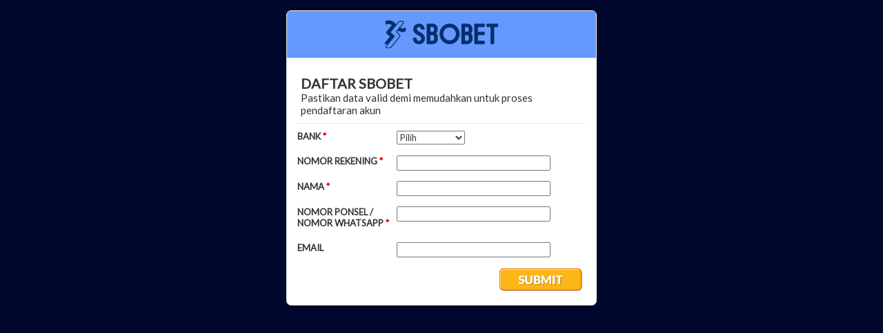

--- FILE ---
content_type: text/css; charset: UTF-8;charset=UTF-8
request_url: https://assets.emailmeform.com/styles/dynamic.php?t=post&enable_responsive_ui=0&bWFzdGVy
body_size: 9480
content:
@charset "UTF-8";
html{-webkit-text-size-adjust:none;}body,div,dl,dt,dd,ul,ol,li,h1,h2,h3,h4,h5,h6,pre,code,form,fieldset,legend,input,button,textarea,p,blockquote,th,td{margin:0;padding:0;}table{border-collapse:collapse;border-spacing:0;}fieldset,img{border:0;}address,caption,cite,code,dfn,em,strong,th,var,optgroup{font-style:inherit;font-weight:inherit;}del,ins{text-decoration:none;}li{list-style:none;}caption,th{text-align:left;}h1,h2,h3,h4,h5,h6{font-size:100%;font-weight:normal;}q:before,q:after{content:'';}abbr,acronym{border:0;font-variant:normal;}sup{vertical-align:baseline;}sub{vertical-align:baseline;}legend{color:#000;}input,button,textarea,select,optgroup,option{font-family:inherit;font-size:inherit;font-style:inherit;font-weight:inherit;}input,button,textarea,select{*font-size:100%;}a{text-decoration: none;}.formError {
	position: absolute;
	top: 300px;
	left: 300px;
	padding-bottom: 13px;
	display: block;
	z-index: 1035;
	margin-right:4px;
}

#debugMode {
	background: #000;
	position: fixed;
	width: 100%;
	height: 200px;
	top: 0;
	left: 0;
	overflow: scroll;
	opacity: 0.8;
	display: block;
	padding: 10px;
	color: #fff;
	font-size: 14px;
	z-index: 100000;
}

.ajaxSubmit {
	padding: 20px;
	background: #55ea55;
	border: 1px solid #999;
	display: none
}

.formError .formErrorContent {
	width: 100%;
	background: #ee0101;
	color: #fff;
	width: auto;
	font-family: tahoma;
	font-size: 11px;
	border: 2px solid #ddd;
	box-shadow: 0px 0px 6px #000;
	-moz-box-shadow: 0px 0px 6px #000;
	-webkit-box-shadow: 0px 0px 6px #000;
	padding: 4px 10px 4px 10px;
	border-radius: 6px;
	-moz-border-radius: 6px;
	-webkit-border-radius: 6px;
	cursor: pointer;
}

.greenPopup .formErrorContent {
	background: #33be40;
}

.blackPopup .formErrorContent {
	background: #393939;
	color: #FFF;
}

.formError .formErrorArrow {
	position: absolute;
	bottom: 0;
	left: 20px;
	width: 15px;
	height: 15px;
	z-index: 5001;
}

.formError .formErrorArrowBottom {
	top: 0;
	margin: -6px;
}

.formError .formErrorArrow div {
	border-left: 2px solid #ddd;
	border-right: 2px solid #ddd;
	box-shadow: 0px 2px 3px #444;
	-moz-box-shadow: 0px 2px 3px #444;
	-webkit-box-shadow: 0px 2px 3px #444;
	font-size: 0px;
	height: 1px;
	background: #ee0101;
	margin: 0 auto;
	line-height: 0px;
	font-size: 0px;
	display: block;
}

.formError .formErrorArrowBottom div {
	box-shadow: none;
	-moz-box-shadow: none;
	-webkit-box-shadow: none;
}

.greenPopup .formErrorArrow div {
	background: #33be40;
}

.blackPopup .formErrorArrow div {
	background: #393939;
	color: #FFF;
}

.formError .formErrorArrow .line10 {
	width: 15px;
	border: none;
}

.formError .formErrorArrow .line9 {
	width: 13px;
	border: none;
}

.formError .formErrorArrow .line8 {
	width: 11px;
}

.formError .formErrorArrow .line7 {
	width: 9px;
}

.formError .formErrorArrow .line6 {
	width: 7px;
}

.formError .formErrorArrow .line5 {
	width: 5px;
}

.formError .formErrorArrow .line4 {
	width: 3px;
}

.formError .formErrorArrow .line3 {
	width: 1px;
	border-left: 2px solid #ddd;
	border-right: 2px solid #ddd;
	border-bottom: 0px solid #ddd;
}

.formError .formErrorArrow .line2 {
	width: 3px;
	border: none;
	background: #ddd;
}

.formError .formErrorArrow .line1 {
	width: 1px;
	border: none;
	background: #ddd;
}/*
* jQuery UI CSS Framework
* Copyright (c) 2009 AUTHORS.txt (http://jqueryui.com/about)
* Dual licensed under the MIT (MIT-LICENSE.txt) and GPL (GPL-LICENSE.txt) licenses.
*/

/* Layout helpers
----------------------------------*/
.ui-helper-hidden { display: none; }
.ui-helper-hidden-accessible { position: absolute; left: -99999999px; }
.ui-helper-reset { margin: 0; padding: 0; border: 0; outline: 0; line-height: 1.3; text-decoration: none; font-size: 100%; list-style: none; }
.ui-helper-clearfix:after { content: "."; display: block; height: 0; clear: both; visibility: hidden; }
.ui-helper-clearfix { display: inline-block; }
/* required comment for clearfix to work in Opera \*/
* html .ui-helper-clearfix { height:1%; }
.ui-helper-clearfix { display:block; }
/* end clearfix */
.ui-helper-zfix { width: 100%; height: 100%; top: 0; left: 0; position: absolute; opacity: 0; filter:Alpha(Opacity=0); }


/* Interaction Cues
----------------------------------*/
.ui-state-disabled { cursor: default !important; }


/* Icons
----------------------------------*/

/* states and images */
.ui-icon { display: block; text-indent: -99999px; overflow: hidden; background-repeat: no-repeat; }


/* Misc visuals
----------------------------------*/

/* Overlays */
.ui-widget-overlay { position: absolute; top: 0; left: 0; width: 100%; height: 100%; }



/*
* jQuery UI CSS Framework
* Copyright (c) 2009 AUTHORS.txt (http://jqueryui.com/about)
* Dual licensed under the MIT (MIT-LICENSE.txt) and GPL (GPL-LICENSE.txt) licenses.
* To view and modify this theme, visit http://jqueryui.com/themeroller/?ffDefault=Trebuchet%20MS,%20Tahoma,%20Verdana,%20Arial,%20sans-serif&fwDefault=bold&fsDefault=1.1em&cornerRadius=4px&bgColorHeader=f6a828&bgTextureHeader=12_gloss_wave.png&bgImgOpacityHeader=35&borderColorHeader=e78f08&fcHeader=ffffff&iconColorHeader=ffffff&bgColorContent=eeeeee&bgTextureContent=03_highlight_soft.png&bgImgOpacityContent=100&borderColorContent=dddddd&fcContent=333333&iconColorContent=222222&bgColorDefault=f6f6f6&bgTextureDefault=02_glass.png&bgImgOpacityDefault=100&borderColorDefault=cccccc&fcDefault=1c94c4&iconColorDefault=ef8c08&bgColorHover=fdf5ce&bgTextureHover=02_glass.png&bgImgOpacityHover=100&borderColorHover=fbcb09&fcHover=c77405&iconColorHover=ef8c08&bgColorActive=ffffff&bgTextureActive=02_glass.png&bgImgOpacityActive=65&borderColorActive=fbd850&fcActive=eb8f00&iconColorActive=ef8c08&bgColorHighlight=ffe45c&bgTextureHighlight=03_highlight_soft.png&bgImgOpacityHighlight=75&borderColorHighlight=fed22f&fcHighlight=363636&iconColorHighlight=228ef1&bgColorError=b81900&bgTextureError=08_diagonals_thick.png&bgImgOpacityError=18&borderColorError=cd0a0a&fcError=ffffff&iconColorError=ffd27a&bgColorOverlay=666666&bgTextureOverlay=08_diagonals_thick.png&bgImgOpacityOverlay=20&opacityOverlay=50&bgColorShadow=000000&bgTextureShadow=01_flat.png&bgImgOpacityShadow=10&opacityShadow=20&thicknessShadow=5px&offsetTopShadow=-5px&offsetLeftShadow=-5px&cornerRadiusShadow=5px
*/


/* Component containers
----------------------------------*/
.ui-widget { font-family: Trebuchet MS, Tahoma, Verdana, Arial, sans-serif; font-size: 11px; }
.ui-widget input, .ui-widget select, .ui-widget textarea, .ui-widget button { font-family: Trebuchet MS, Tahoma, Verdana, Arial, sans-serif; font-size: 1em; }
.ui-widget-content { border: 1px solid #dddddd; background: #eeeeee url(/images/ui-bg_highlight-soft_100_eeeeee_1x100.png) 50% top repeat-x; color: #333333; }
.ui-widget-content a { color: #333333; }
.ui-widget-header { border: 1px solid #e78f08; background: #f6a828 url(/images/ui-bg_gloss-wave_35_f6a828_500x100.png) 50% 50% repeat-x; color: #ffffff; font-weight: bold; }
.ui-widget-header a { color: #ffffff; }

/* Interaction states
----------------------------------*/
.ui-state-default, .ui-widget-content .ui-state-default { border: 1px solid #cccccc; background: #f6f6f6 url(/images/ui-bg_glass_100_f6f6f6_1x400.png) 50% 50% repeat-x; font-weight: bold; color: #1c94c4; outline: none; }
.ui-state-default a, .ui-state-default a:link, .ui-state-default a:visited { color: #1c94c4; text-decoration: none; outline: none; }
/*.ui-state-hover, .ui-widget-content .ui-state-hover, .ui-state-focus, .ui-widget-content .ui-state-focus { border: 1px solid #fbcb09; background: #fdf5ce url(/images/ui-bg_glass_100_fdf5ce_1x400.png) 50% 50% repeat-x; font-weight: bold; color: #c77405; outline: none; }*/
.ui-state-hover, .ui-widget-content .ui-state-hover, .ui-state-focus, .ui-widget-content .ui-state-focus { border-bottom: 1px solid #fbcb09; background: #fdf5ce url(/images/ui-bg_glass_85_dfeffc_1x400.png) 50% 50% repeat-x; font-weight: bold; color: #c77405; outline: none; }
.ui-state-hover a, .ui-state-hover a:hover { color: #c77405; text-decoration: none; outline: none; }
.ui-state-active, .ui-widget-content .ui-state-active { border: 1px solid #fbd850; background: #ffffff url(/images/ui-bg_glass_65_ffffff_1x400.png) 50% 50% repeat-x; font-weight: bold; color: #eb8f00; outline: none; }
.ui-state-active a, .ui-state-active a:link, .ui-state-active a:visited { color: #eb8f00; outline: none; text-decoration: none; }

/* Interaction Cues
----------------------------------*/
.ui-state-highlight, .ui-widget-content .ui-state-highlight {border: 1px solid #fed22f; background: #ffe45c url(/images/ui-bg_highlight-soft_75_ffe45c_1x100.png) 50% top repeat-x; color: #363636; }
.ui-state-highlight a, .ui-widget-content .ui-state-highlight a { color: #363636; }
.ui-state-error, .ui-widget-content .ui-state-error {border: 1px solid #cd0a0a; background: #b81900 url(/images/ui-bg_diagonals-thick_18_b81900_40x40.png) 50% 50% repeat; color: #ffffff; }
.ui-state-error a, .ui-widget-content .ui-state-error a { color: #ffffff; }
.ui-state-error-text, .ui-widget-content .ui-state-error-text { color: #ffffff; }
.ui-state-disabled, .ui-widget-content .ui-state-disabled { opacity: .35; filter:Alpha(Opacity=35); background-image: none; }
.ui-priority-primary, .ui-widget-content .ui-priority-primary { font-weight: bold; }
.ui-priority-secondary, .ui-widget-content .ui-priority-secondary { opacity: .7; filter:Alpha(Opacity=70); font-weight: normal; }

/* Icons
----------------------------------*/

/* states and images */
.ui-icon { width: 16px; height: 16px; background-image: url(/images/ui-icons_222222_256x240.png); }
.ui-widget-content .ui-icon {background-image: url(/images/ui-icons_222222_256x240.png); }
.ui-widget-header .ui-icon {background-image: url(/images/ui-icons_ffffff_256x240.png); }
.ui-state-default .ui-icon { background-image: url(/images/ui-icons_ef8c08_256x240.png); }
.ui-state-hover .ui-icon, .ui-state-focus .ui-icon {background-image: url(/images/ui-icons_ef8c08_256x240.png); }
.ui-state-active .ui-icon {background-image: url(/images/ui-icons_ef8c08_256x240.png); }
.ui-state-highlight .ui-icon {background-image: url(/images/ui-icons_228ef1_256x240.png); }
.ui-state-error .ui-icon, .ui-state-error-text .ui-icon {background-image: url(/images/ui-icons_ffd27a_256x240.png); }

/* positioning */
.ui-icon-carat-1-n { background-position: 0 0; }
.ui-icon-carat-1-ne { background-position: -16px 0; }
.ui-icon-carat-1-e { background-position: -32px 0; }
.ui-icon-carat-1-se { background-position: -48px 0; }
.ui-icon-carat-1-s { background-position: -64px 0; }
.ui-icon-carat-1-sw { background-position: -80px 0; }
.ui-icon-carat-1-w { background-position: -96px 0; }
.ui-icon-carat-1-nw { background-position: -112px 0; }
.ui-icon-carat-2-n-s { background-position: -128px 0; }
.ui-icon-carat-2-e-w { background-position: -144px 0; }
.ui-icon-triangle-1-n { background-position: 0 -16px; }
.ui-icon-triangle-1-ne { background-position: -16px -16px; }
.ui-icon-triangle-1-e { background-position: -32px -16px; }
.ui-icon-triangle-1-se { background-position: -48px -16px; }
.ui-icon-triangle-1-s { background-position: -65px -16px; }
.ui-icon-triangle-1-sw { background-position: -80px -16px; }
.ui-icon-triangle-1-w { background-position: -96px -16px; }
.ui-icon-triangle-1-nw { background-position: -112px -16px; }
.ui-icon-triangle-2-n-s { background-position: -128px -16px; }
.ui-icon-triangle-2-e-w { background-position: -144px -16px; }
.ui-icon-arrow-1-n { background-position: 0 -32px; }
.ui-icon-arrow-1-ne { background-position: -16px -32px; }
.ui-icon-arrow-1-e { background-position: -32px -32px; }
.ui-icon-arrow-1-se { background-position: -48px -32px; }
.ui-icon-arrow-1-s { background-position: -64px -32px; }
.ui-icon-arrow-1-sw { background-position: -80px -32px; }
.ui-icon-arrow-1-w { background-position: -96px -32px; }
.ui-icon-arrow-1-nw { background-position: -112px -32px; }
.ui-icon-arrow-2-n-s { background-position: -128px -32px; }
.ui-icon-arrow-2-ne-sw { background-position: -144px -32px; }
.ui-icon-arrow-2-e-w { background-position: -160px -32px; }
.ui-icon-arrow-2-se-nw { background-position: -176px -32px; }
.ui-icon-arrowstop-1-n { background-position: -192px -32px; }
.ui-icon-arrowstop-1-e { background-position: -208px -32px; }
.ui-icon-arrowstop-1-s { background-position: -224px -32px; }
.ui-icon-arrowstop-1-w { background-position: -240px -32px; }
.ui-icon-arrowthick-1-n { background-position: 0 -48px; }
.ui-icon-arrowthick-1-ne { background-position: -16px -48px; }
.ui-icon-arrowthick-1-e { background-position: -32px -48px; }
.ui-icon-arrowthick-1-se { background-position: -48px -48px; }
.ui-icon-arrowthick-1-s { background-position: -64px -48px; }
.ui-icon-arrowthick-1-sw { background-position: -80px -48px; }
.ui-icon-arrowthick-1-w { background-position: -96px -48px; }
.ui-icon-arrowthick-1-nw { background-position: -112px -48px; }
.ui-icon-arrowthick-2-n-s { background-position: -128px -48px; }
.ui-icon-arrowthick-2-ne-sw { background-position: -144px -48px; }
.ui-icon-arrowthick-2-e-w { background-position: -160px -48px; }
.ui-icon-arrowthick-2-se-nw { background-position: -176px -48px; }
.ui-icon-arrowthickstop-1-n { background-position: -192px -48px; }
.ui-icon-arrowthickstop-1-e { background-position: -208px -48px; }
.ui-icon-arrowthickstop-1-s { background-position: -224px -48px; }
.ui-icon-arrowthickstop-1-w { background-position: -240px -48px; }
.ui-icon-arrowreturnthick-1-w { background-position: 0 -64px; }
.ui-icon-arrowreturnthick-1-n { background-position: -16px -64px; }
.ui-icon-arrowreturnthick-1-e { background-position: -32px -64px; }
.ui-icon-arrowreturnthick-1-s { background-position: -48px -64px; }
.ui-icon-arrowreturn-1-w { background-position: -64px -64px; }
.ui-icon-arrowreturn-1-n { background-position: -80px -64px; }
.ui-icon-arrowreturn-1-e { background-position: -96px -64px; }
.ui-icon-arrowreturn-1-s { background-position: -112px -64px; }
.ui-icon-arrowrefresh-1-w { background-position: -128px -64px; }
.ui-icon-arrowrefresh-1-n { background-position: -144px -64px; }
.ui-icon-arrowrefresh-1-e { background-position: -160px -64px; }
.ui-icon-arrowrefresh-1-s { background-position: -176px -64px; }
.ui-icon-arrow-4 { background-position: 0 -80px; }
.ui-icon-arrow-4-diag { background-position: -16px -80px; }
.ui-icon-extlink { background-position: -32px -80px; }
.ui-icon-newwin { background-position: -48px -80px; }
.ui-icon-refresh { background-position: -64px -80px; }
.ui-icon-shuffle { background-position: -80px -80px; }
.ui-icon-transfer-e-w { background-position: -96px -80px; }
.ui-icon-transferthick-e-w { background-position: -112px -80px; }
.ui-icon-folder-collapsed { background-position: 0 -96px; }
.ui-icon-folder-open { background-position: -16px -96px; }
.ui-icon-document { background-position: -32px -96px; }
.ui-icon-document-b { background-position: -48px -96px; }
.ui-icon-note { background-position: -64px -96px; }
.ui-icon-mail-closed { background-position: -80px -96px; }
.ui-icon-mail-open { background-position: -96px -96px; }
.ui-icon-suitcase { background-position: -112px -96px; }
.ui-icon-comment { background-position: -128px -96px; }
.ui-icon-person { background-position: -144px -96px; }
.ui-icon-print { background-position: -160px -96px; }
.ui-icon-trash { background-position: -176px -96px; }
.ui-icon-locked { background-position: -192px -96px; }
.ui-icon-unlocked { background-position: -208px -96px; }
.ui-icon-bookmark { background-position: -224px -96px; }
.ui-icon-tag { background-position: -240px -96px; }
.ui-icon-home { background-position: 0 -112px; }
.ui-icon-flag { background-position: -16px -112px; }
.ui-icon-calendar { background-position: -32px -112px; }
.ui-icon-cart { background-position: -48px -112px; }
.ui-icon-pencil { background-position: -64px -112px; }
.ui-icon-clock { background-position: -80px -112px; }
.ui-icon-disk { background-position: -96px -112px; }
.ui-icon-calculator { background-position: -112px -112px; }
.ui-icon-zoomin { background-position: -128px -112px; }
.ui-icon-zoomout { background-position: -144px -112px; }
.ui-icon-search { background-position: -160px -112px; }
.ui-icon-wrench { background-position: -176px -112px; }
.ui-icon-gear { background-position: -192px -112px; }
.ui-icon-heart { background-position: -208px -112px; }
.ui-icon-star { background-position: -224px -112px; }
.ui-icon-link { background-position: -240px -112px; }
.ui-icon-cancel { background-position: 0 -128px; }
.ui-icon-plus { background-position: -16px -128px; }
.ui-icon-plusthick { background-position: -32px -128px; }
.ui-icon-minus { background-position: -48px -128px; }
.ui-icon-minusthick { background-position: -64px -128px; }
.ui-icon-close { background-position: -80px -128px; }
.ui-icon-closethick { background-position: -96px -128px; }
.ui-icon-key { background-position: -112px -128px; }
.ui-icon-lightbulb { background-position: -128px -128px; }
.ui-icon-scissors { background-position: -144px -128px; }
.ui-icon-clipboard { background-position: -160px -128px; }
.ui-icon-copy { background-position: -176px -128px; }
.ui-icon-contact { background-position: -192px -128px; }
.ui-icon-image { background-position: -208px -128px; }
.ui-icon-video { background-position: -224px -128px; }
.ui-icon-script { background-position: -240px -128px; }
.ui-icon-alert { background-position: 0 -144px; }
.ui-icon-info { background-position: -16px -144px; }
.ui-icon-notice { background-position: -32px -144px; }
.ui-icon-help { background-position: -48px -144px; }
.ui-icon-check { background-position: -64px -144px; }
.ui-icon-bullet { background-position: -80px -144px; }
.ui-icon-radio-off { background-position: -96px -144px; }
.ui-icon-radio-on { background-position: -112px -144px; }
.ui-icon-pin-w { background-position: -128px -144px; }
.ui-icon-pin-s { background-position: -144px -144px; }
.ui-icon-play { background-position: 0 -160px; }
.ui-icon-pause { background-position: -16px -160px; }
.ui-icon-seek-next { background-position: -32px -160px; }
.ui-icon-seek-prev { background-position: -48px -160px; }
.ui-icon-seek-end { background-position: -64px -160px; }
.ui-icon-seek-first { background-position: -80px -160px; }
.ui-icon-stop { background-position: -96px -160px; }
.ui-icon-eject { background-position: -112px -160px; }
.ui-icon-volume-off { background-position: -128px -160px; }
.ui-icon-volume-on { background-position: -144px -160px; }
.ui-icon-power { background-position: 0 -176px; }
.ui-icon-signal-diag { background-position: -16px -176px; }
.ui-icon-signal { background-position: -32px -176px; }
.ui-icon-battery-0 { background-position: -48px -176px; }
.ui-icon-battery-1 { background-position: -64px -176px; }
.ui-icon-battery-2 { background-position: -80px -176px; }
.ui-icon-battery-3 { background-position: -96px -176px; }
.ui-icon-circle-plus { background-position: 0 -192px; }
.ui-icon-circle-minus { background-position: -16px -192px; }
.ui-icon-circle-close { background-position: -32px -192px; }
.ui-icon-circle-triangle-e { background-position: -48px -192px; }
.ui-icon-circle-triangle-s { background-position: -64px -192px; }
.ui-icon-circle-triangle-w { background-position: -80px -192px; }
.ui-icon-circle-triangle-n { background-position: -96px -192px; }
.ui-icon-circle-arrow-e { background-position: -112px -192px; }
.ui-icon-circle-arrow-s { background-position: -128px -192px; }
.ui-icon-circle-arrow-w { background-position: -144px -192px; }
.ui-icon-circle-arrow-n { background-position: -160px -192px; }
.ui-icon-circle-zoomin { background-position: -176px -192px; }
.ui-icon-circle-zoomout { background-position: -192px -192px; }
.ui-icon-circle-check { background-position: -208px -192px; }
.ui-icon-circlesmall-plus { background-position: 0 -208px; }
.ui-icon-circlesmall-minus { background-position: -16px -208px; }
.ui-icon-circlesmall-close { background-position: -32px -208px; }
.ui-icon-squaresmall-plus { background-position: -48px -208px; }
.ui-icon-squaresmall-minus { background-position: -64px -208px; }
.ui-icon-squaresmall-close { background-position: -80px -208px; }
.ui-icon-grip-dotted-vertical { background-position: 0 -224px; }
.ui-icon-grip-dotted-horizontal { background-position: -16px -224px; }
.ui-icon-grip-solid-vertical { background-position: -32px -224px; }
.ui-icon-grip-solid-horizontal { background-position: -48px -224px; }
.ui-icon-gripsmall-diagonal-se { background-position: -64px -224px; }
.ui-icon-grip-diagonal-se { background-position: -80px -224px; }


/* Misc visuals
----------------------------------*/

/* Corner radius */
.ui-corner-tl { -moz-border-radius-topleft: 4px; -webkit-border-top-left-radius: 4px; }
.ui-corner-tr { -moz-border-radius-topright: 4px; -webkit-border-top-right-radius: 4px; }
.ui-corner-bl { -moz-border-radius-bottomleft: 4px; -webkit-border-bottom-left-radius: 4px; }
.ui-corner-br { -moz-border-radius-bottomright: 4px; -webkit-border-bottom-right-radius: 4px; }
.ui-corner-top { -moz-border-radius-topleft: 4px; -webkit-border-top-left-radius: 4px; -moz-border-radius-topright: 4px; -webkit-border-top-right-radius: 4px; }
.ui-corner-bottom { -moz-border-radius-bottomleft: 4px; -webkit-border-bottom-left-radius: 4px; -moz-border-radius-bottomright: 4px; -webkit-border-bottom-right-radius: 4px; }
.ui-corner-right {  -moz-border-radius-topright: 4px; -webkit-border-top-right-radius: 4px; -moz-border-radius-bottomright: 4px; -webkit-border-bottom-right-radius: 4px; }
.ui-corner-left { -moz-border-radius-topleft: 4px; -webkit-border-top-left-radius: 4px; -moz-border-radius-bottomleft: 4px; -webkit-border-bottom-left-radius: 4px; }
.ui-corner-all { -moz-border-radius: 4px; -webkit-border-radius: 4px; }

/* Overlays */
.ui-widget-overlay { background: #666666 url(/images/ui-bg_diagonals-thick_20_666666_40x40.png) 50% 50% repeat; opacity: .50;filter:Alpha(Opacity=50); }
.ui-widget-shadow { margin: -5px 0 0 -5px; padding: 5px; background: #000000 url(/images/ui-bg_flat_10_000000_40x100.png) 50% 50% repeat-x; opacity: .20;filter:Alpha(Opacity=20); -moz-border-radius: 5px; -webkit-border-radius: 5px; }/* Datepicker
----------------------------------*/
.ui-datepicker { width: 17em; padding: .2em .2em 0; display:none;}
.ui-datepicker .ui-datepicker-header { position:relative; padding:.2em 0; }
.ui-datepicker .ui-datepicker-prev, .ui-datepicker .ui-datepicker-next { position:absolute; top: 2px; width: 1.8em; height: 1.8em; }
.ui-datepicker .ui-datepicker-prev-hover, .ui-datepicker .ui-datepicker-next-hover { top: 1px; }
.ui-datepicker .ui-datepicker-prev { left:2px; }
.ui-datepicker .ui-datepicker-next { right:2px; }
.ui-datepicker .ui-datepicker-prev-hover { left:1px; }
.ui-datepicker .ui-datepicker-next-hover { right:1px; }
.ui-datepicker .ui-datepicker-prev span, .ui-datepicker .ui-datepicker-next span { display: block; position: absolute; left: 50%; margin-left: -8px; top: 50%; margin-top: -8px;  }
.ui-datepicker .ui-datepicker-title { margin: 0 2.3em; line-height: 1.8em; text-align: center; }
.ui-datepicker .ui-datepicker-title select { float:left; font-size:1em; margin:1px 0; }
.ui-datepicker select.ui-datepicker-month-year {width: 100%;}
.ui-datepicker select.ui-datepicker-month, 
.ui-datepicker select.ui-datepicker-year { width: 48%;}
.ui-datepicker .ui-datepicker-title select.ui-datepicker-year { float: right; }
.ui-datepicker table {width: 100%; font-size: .9em; border-collapse: collapse; margin:0 0 .4em; }
.ui-datepicker th { padding: .7em .3em; text-align: center; font-weight: bold; border: 0;  }
.ui-datepicker td { border: 0; padding: 1px; }
.ui-datepicker td span, .ui-datepicker td a { display: block; padding: .2em; text-align: right; text-decoration: none; }
.ui-datepicker .ui-datepicker-buttonpane { background-image: none; margin: .7em 0 0 0; padding:0 .2em; border-left: 0; border-right: 0; border-bottom: 0; }
.ui-datepicker .ui-datepicker-buttonpane button { float: right; margin: .5em .2em .4em; cursor: pointer; padding: .2em .6em .3em .6em; width:auto; overflow:visible; }
.ui-datepicker .ui-datepicker-buttonpane button.ui-datepicker-current { float:left; }

/* with multiple calendars */
.ui-datepicker.ui-datepicker-multi { width:auto; }
.ui-datepicker-multi .ui-datepicker-group { float:left; }
.ui-datepicker-multi .ui-datepicker-group table { width:95%; margin:0 auto .4em; }
.ui-datepicker-multi-2 .ui-datepicker-group { width:50%; }
.ui-datepicker-multi-3 .ui-datepicker-group { width:33.3%; }
.ui-datepicker-multi-4 .ui-datepicker-group { width:25%; }
.ui-datepicker-multi .ui-datepicker-group-last .ui-datepicker-header { border-left-width:0; }
.ui-datepicker-multi .ui-datepicker-group-middle .ui-datepicker-header { border-left-width:0; }
.ui-datepicker-multi .ui-datepicker-buttonpane { clear:left; }
.ui-datepicker-row-break { clear:both; width:100%; }

/* RTL support */
.ui-datepicker-rtl { direction: rtl; }
.ui-datepicker-rtl .ui-datepicker-prev { right: 2px; left: auto; }
.ui-datepicker-rtl .ui-datepicker-next { left: 2px; right: auto; }
.ui-datepicker-rtl .ui-datepicker-prev:hover { right: 1px; left: auto; }
.ui-datepicker-rtl .ui-datepicker-next:hover { left: 1px; right: auto; }
.ui-datepicker-rtl .ui-datepicker-buttonpane { clear:right; }
.ui-datepicker-rtl .ui-datepicker-buttonpane button { float: left; }
.ui-datepicker-rtl .ui-datepicker-buttonpane button.ui-datepicker-current { float:right; }
.ui-datepicker-rtl .ui-datepicker-group { float:right; }
.ui-datepicker-rtl .ui-datepicker-group-last .ui-datepicker-header { border-right-width:0; border-left-width:1px; }
.ui-datepicker-rtl .ui-datepicker-group-middle .ui-datepicker-header { border-right-width:0; border-left-width:1px; }

/* IE6 IFRAME FIX (taken from datepicker 1.5.3 */
.ui-datepicker-cover {
    display: none; /*sorry for IE5*/
    display/**/: block; /*sorry for IE5*/
    position: absolute; /*must have*/
    z-index: -1; /*must have*/
    filter: mask(); /*must have*/
    top: -4px; /*must have*/
    left: -4px; /*must have*/
    width: 200px; /*must have*/
    height: 200px; /*must have*/
}
input.datepicker_size_2{
	width:20px;
}
input.datepicker_size_4{
	width:34px;
}
img.ui-datepicker-trigger{
	padding:2px 5px 0 3px;
}
#emf-container img.ui-datepicker-trigger{
	padding-top:2px;
}
/*
    ColorBox Core Style:
    The following CSS is consistent between example themes and should not be altered.
*/
#colorbox, #cboxOverlay, #cboxWrapper{position:absolute; top:0; left:0; z-index:9999; overflow:hidden;}
#cboxOverlay{position:fixed; width:100%; height:100%;}
#cboxMiddleLeft, #cboxBottomLeft{clear:left;}
#cboxContent{position:relative;}
#cboxLoadedContent{overflow:auto;}
#cboxTitle{margin:0;}
#cboxLoadingOverlay, #cboxLoadingGraphic{position:absolute; top:0; left:0; width:100%;}
#cboxPrevious, #cboxNext, #cboxClose, #cboxSlideshow{cursor:pointer;}
.cboxPhoto{float:left; margin:auto; border:0; display:block;}
.cboxIframe{width:100%; height:100%; display:block; border:0;}

/* 
    User Style:
    Change the following styles to modify the appearance of ColorBox.  They are
    ordered & tabbed in a way that represents the nesting of the generated HTML.
*/
#cboxOverlay{background:url(/images/colorbox/images/overlay.png) repeat 0 0;}
#colorbox{}
    #cboxTopLeft{width:21px; height:21px; background:url(/images/colorbox/images/controls.png) no-repeat -100px 0;}
    #cboxTopRight{width:21px; height:21px; background:url(/images/colorbox/images/controls.png) no-repeat -129px 0;}
    #cboxBottomLeft{width:21px; height:21px; background:url(/images/colorbox/images/controls.png) no-repeat -100px -29px;}
    #cboxBottomRight{width:21px; height:21px; background:url(/images/colorbox/images/controls.png) no-repeat -129px -29px;}
    #cboxMiddleLeft{width:21px; background:url(/images/colorbox/images/controls.png) left top repeat-y;}
    #cboxMiddleRight{width:21px; background:url(/images/colorbox/images/controls.png) right top repeat-y;}
    #cboxTopCenter{height:21px; background:url(/images/colorbox/images/border.png) 0 0 repeat-x;}
    #cboxBottomCenter{height:21px; background:url(/images/colorbox/images/border.png) 0 -29px repeat-x;}
    #cboxContent{background:#fff; overflow:hidden;}
        #cboxError{padding:50px; border:1px solid #ccc;}
        #cboxLoadedContent{margin-bottom:28px;}
        #cboxTitle{position:absolute; bottom:4px; left:0; text-align:center; width:100%; color:#949494;}
        #cboxCurrent{position:absolute; bottom:4px; left:58px; color:#949494;}
        #cboxSlideshow{position:absolute; bottom:4px; right:30px; color:#0092ef;}
        #cboxPrevious{position:absolute; bottom:0; left:0; background:url(/images/colorbox/images/controls.png) no-repeat -75px 0; width:25px; height:25px; text-indent:-9999px;}
        #cboxPrevious.hover{background-position:-75px -25px;}
        #cboxNext{position:absolute; bottom:0; left:27px; background:url(/images/colorbox/images/controls.png) no-repeat -50px 0; width:25px; height:25px; text-indent:-9999px;}
        #cboxNext.hover{background-position:-50px -25px;}
        #cboxLoadingOverlay{background:url(/images/colorbox/images/loading_background.png) no-repeat center center;}
        #cboxLoadingGraphic{background:url(/images/colorbox/images/loading.gif) no-repeat center center;}
        #cboxClose{position:absolute; bottom:0; right:0; background:url(/images/colorbox/images/controls.png) no-repeat -25px 0; width:25px; height:25px; text-indent:-9999px;}
        #cboxClose.hover{background-position:-25px -25px;}

/*
  The following fixes a problem where IE7 and IE8 replace a PNG's alpha transparency with a black fill
  when an alpha filter (opacity change) is set on the element or ancestor element.  This style is not applied to IE9.
*/
.cboxIE #cboxTopLeft,
.cboxIE #cboxTopCenter,
.cboxIE #cboxTopRight,
.cboxIE #cboxBottomLeft,
.cboxIE #cboxBottomCenter,
.cboxIE #cboxBottomRight,
.cboxIE #cboxMiddleLeft,
.cboxIE #cboxMiddleRight {
    filter: progid:DXImageTransform.Microsoft.gradient(startColorstr=#00FFFFFF,endColorstr=#00FFFFFF);
}

/*
  The following provides PNG transparency support for IE6
*/
.cboxIE6 #cboxTopLeft{background:url(/images/colorbox/images/ie6/borderTopLeft.png);}
.cboxIE6 #cboxTopCenter{background:url(/images/colorbox/images/ie6/borderTopCenter.png);}
.cboxIE6 #cboxTopRight{background:url(/images/colorbox/images/ie6/borderTopRight.png);}
.cboxIE6 #cboxBottomLeft{background:url(/images/colorbox/images/ie6/borderBottomLeft.png);}
.cboxIE6 #cboxBottomCenter{background:url(/images/colorbox/images/ie6/borderBottomCenter.png);}
.cboxIE6 #cboxBottomRight{background:url(/images/colorbox/images/ie6/borderBottomRight.png);}
.cboxIE6 #cboxMiddleLeft{background:url(/images/colorbox/images/ie6/borderMiddleLeft.png);}
.cboxIE6 #cboxMiddleRight{background:url(/images/colorbox/images/ie6/borderMiddleRight.png);}

.cboxIE6 #cboxTopLeft,
.cboxIE6 #cboxTopCenter,
.cboxIE6 #cboxTopRight,
.cboxIE6 #cboxBottomLeft,
.cboxIE6 #cboxBottomCenter,
.cboxIE6 #cboxBottomRight,
.cboxIE6 #cboxMiddleLeft,
.cboxIE6 #cboxMiddleRight {
    _behavior: expression(this.src = this.src ? this.src : this.currentStyle.backgroundImage.split('"')[1], this.style.background = "none", this.style.filter = "progid:DXImageTransform.Microsoft.AlphaImageLoader(src=" + this.src + ", sizingMethod='scale')");
}


.noTitle .ui-dialog-titlebar {display:none}
.emf_dialog .TB_content_caption h2 {
    color: #0083CA;
    font-size: 18px;
    font-weight: bold;
    margin-bottom:10px;
  margin-top: 0;
}
.emf_dialog .TB_content_caption h3{
  margin-top: 10px;
  font-size: 15px;
}
.emf_dialog a:link {
    color: #00A6E0;
}
.emf_dialog a:visited {
    color: #00A6E0;
}
.emf_dialog a:hover {
color: #000000;
}
.emf_dialog a:active {
    color: #00A6E0;
}
.emf_dialog a:focus {
    color: #00A6E0;
}
.emf_dialog .anchor {
    color: #666666;
    cursor: pointer;
}
.emf_dialog .anchor:hover {
    color: #000000;
}
div.emf_dialog{
	border: 8px solid #00A7E1;
    font-size: 12px;
}

.emf_dialog .ui-corner-all { -moz-border-radius: 10px; -webkit-border-radius: 10px; border-radius: 10px; }
.emf_dialog .ui-widget-header{
	background: #FFFFFF;
	border: 0px;
	border-radius: 0px;
	-moz-border-radius: 0px;
	-webkit-border-radius: 0px;
}
.emf_dialog .ui-dialog-titlebar{
	padding: 0px;
}
.emf_dialog .ui-widget-header .ui-icon-closethick{
	background: url("/images/dialog-box-close.png") no-repeat scroll left top transparent;
    height: 54px;
    width: 54px;
	z-index: 1010;
}
.emf_dialog{
	overflow: visible;
}
.emf_dialog a.ui-dialog-titlebar-close{
	display: block;
    height: 54px;
    position: absolute;
    right: -25px;
    top: -25px;
    width: 54px;
	z-index: 1010;
}
.emf_dialog div.ui-dialog-content{
	background: #FFFFFF;
	padding: 10px;
	overflow:hidden;
}
.emf_dialog .ui-widget-header {
	height:auto;
}
.emf_dialog .TB_content {
    line-height: 1.4em;
    text-align: left;
    clear: both;
    line-height: 1.4em;
    overflow: hidden;
    padding: 2px 15px 15px;
}
.emf_dialog .TB_content_button{
margin: 25px auto 0pt; text-align: center;
}
.emf_dialog .TB_content_button img{
	margin:0px 8px;
	cursor:pointer;
}
.emf_dialog .TB_content_button .ul-lists li a{
	padding: 5px;
}
div.ui-widget-overlay{
	background: #000;
}
.emf_dialog .ui-dialog-titlebar-close.ui-state-hover, .emf_dialog .ui-dialog-titlebar-close.ui-state-focus{
	background: transparent;
	border: 0px;
	border-radius: 0px;
	-moz-border-radius: 0px;
	-webkit-border-radius: 0px;
}
.emf_dialog .ui-dialog-titlebar .ui-state-hover, .emf_dialog .ui-dialog-titlebar .ui-state-focus{
	padding: 1px;
}
.emf_dialog .ui-dialog-title{
	color: #000000;
	height:3px;
}
div.emf_dialog{
}

.emf_dialog .TB_content_button button {
    cursor: pointer;
    margin: 0.5em 0.4em 0.5em 0;
}

.emf_dialog iframe{
	border: 0;
}

.emf_dialog .ui-widget-content{
	border: 0;
}

.emf_dialog .TB_inline_error{
    background: none repeat scroll 0 0 #EE0101;
    border: 2px solid #DDDDDD;
    border-radius: 6px 6px 6px 6px;
    color: #FFFFFF;
    cursor: pointer;
    font-family: tahoma;
    font-size: 11px;
    padding: 4px 10px;
    margin: 4px;
    display:none;
}
/* jQuery.Rating Plugin CSS - http://www.fyneworks.com/jquery/star-rating/ */
div.rating-cancel,div.star-rating{float:left;width:17px;height:15px;text-indent:-999em;cursor:pointer;display:block;background:transparent;overflow:hidden}
div.rating-cancel,div.rating-cancel a{background:url(/images/delete.gif) no-repeat 0 -16px}
div.star-rating,div.star-rating a{background:url(/images/star.gif) no-repeat 0 0px}
div.rating-cancel a,div.star-rating a{display:block;width:16px;height:100%;background-position:0 0px;border:0}
div.star-rating-on a{background-position:0 -16px!important}
div.star-rating-hover a{background-position:0 -32px}
/* Read Only CSS */
div.star-rating-readonly a{cursor:default !important}
/* Partial Star CSS */
div.star-rating{background:transparent!important;overflow:hidden!important;text-align:left;}
/* END jQuery.Rating Plugin CSS */#emf-container-outer{padding-top:15px;padding-bottom:15px}#emf-form{margin-bottom:0}#emf-form td{padding:2px}#emf-form input{padding:1px 0}div.emf-div-field input,div.emf-div-field select,div.emf-div-field textarea{color:#000;box-sizing:border-box}.emf-error-message{color:red;font-weight:700;padding:5px 20px}#emf-container{text-align:left;margin:0 auto;width:640px;font-size:13px;border-radius:7px}#emf-container .emf-small-font{font-size:85% !important}#emf-container .emf-bold{font-weight:700}#emf-container .emf-clear{clear:both}#emf-container .emf-right{float:right}#emf-container .emf-left{float:left}#emf-container .emf-full{width:100%}#emf-container .emf-half{width:49%;padding-right:0 !important}#emf-container .emf-text-left{text-align:left}#emf-container .emf-text-right{text-align:right}#emf-container .emf-text-center{text-align:center}#emf-container .emf-block{display:block}#emf-container .emf-inline{display:inline !important}#emf-container .emf-hide{display:none !important}#emf-container ul{list-style-type:none;padding:0;margin:0}#emf-container ul li{margin:5px 0;padding:5px 0;width:100%;vertical-align:top;clear:both}#emf-container ul li.emf-li-half-width{zoom:1;display:inline-block;*display:inline;clear:none;width:49%}#emf-container ul li label.emf-label-desc{font-weight:700;padding-right:2px;padding-bottom:5px;display:block}#emf-container ul li label.emf-label-desc span{color:#ff0000}#emf-container ul li .emf-div-instruction,#emf-container ul li .emf-section-text{clear:both;font-size:13px;padding:2px 0}#emf-container.emf-rtl{direction:rtl;text-align:right}#emf-container.emf-rtl #emf-logo a{background-position:right top}#emf-container.emf-rtl .star-rating{text-align:right;float:right}#emf-container.emf-rtl .emf-marker{left:0;right:auto;float:left}#emf-container.emf-rtl .emf-grading .emf-grading-cell{float:right}#emf-container.emf-rtl th{text-align:right}#emf-container.emf-rtl .emf-left{float:right}#emf-container.emf-rtl .emf-right{float:left}#emf-container.emf-rtl .emf-field-grid td{border-right:1px solid #CCC;border-left:0}#emf-container.emf-rtl .leftLabel label.emf-label-desc,#emf-container.emf-rtl .rightLabel label.emf-label-desc{float:right}#emf-container.emf-rtl li div.emf-div-field span,#emf-container.emf-rtl div.emf-fake-li-wrapper div.emf-div-field span{padding-left:5px;padding-right:0}#emf-container.emf-rtl li.emf-field-new_address div.emf-div-field span{padding-left:0}#emf-logo,#emf-logo a{border-top-left-radius:7px;border-top-right-radius:7px}#emf-logo a{display:block;height:0;overflow:hidden}#emf-form-instruction{padding-left:5px;padding-bottom:10px}#emf-form-title{font-size:20px}#emf-form-description{font-size:15px}#emf-form{position:relative;padding:15px 15px 5px}#emf-form.rightLabel label.emf-label-desc{text-align:right}#emf-form.leftLabel label.emf-label-desc,#emf-form.rightLabel label.emf-label-desc{float:left;width:34%}#emf-form.leftLabel div.emf-div-field,#emf-form.rightLabel div.emf-div-field{float:left;width:64%}#emf-li-post-button input{margin-right:5px}#emf-li-post-button.left{padding-left:5px;text-align:left}#emf-li-post-button.middle{text-align:center}#emf-li-post-button.right{text-align:right}#emf-captcha-image-settings,#emf-captcha-input-settings{float:left}#emf-li-captcha .emf-clear{clear:both}#emf-captcha-top-settings{padding:1px;font-weight:700}#emf-captcha-input-settings{padding-left:5px}.emf-div-field .one_column{width:100%;padding-bottom:5px}.emf-div-field .two_column{float:left;width:50%;padding-bottom:5px}.emf-div-field .three_column{float:left;width:33%;padding-bottom:5px}.emf-div-field .side_by_side{float:left;padding-bottom:5px}.emf-div-field .emf-allow-other{margin-left:25px;margin-top:3px}.emf-div-field .padleft-w5{padding-left:5px}.emf-div-field span,.emf-div-field .emf-div-field span{display:inline-block;vertical-align:top;padding-right:5px}.emf-div-field .emf-sep{line-height:20px}.emf-div-field-section h3{font-size:14px;margin:0 0 14px;padding:10px 0 6px;position:static}.emf-section-separator{border-bottom:1px dotted #ccc;margin:14px 0 0}.emf-input-w20{width:20px}.emf-input-w30{width:30px}.emf-input-w40{width:40px}.emf-input-w60{width:60px}.emf-input-w100{width:100px}.emf-address{width:100%}table td{vertical-align:top}.emf-link{background:transparent;border:medium none;color:blue;cursor:pointer;text-decoration:underline;margin-left:15px}.btn-save-resume{margin:0 0 16px}.emf-page-operations{*float:left}.emf-marker{float:right;padding:5px;margin-left:10px}.emf-head-widget{border-bottom:1px dotted #ccc;padding:10px 0}.emf-page-item{text-align:center;vertical-align:top;margin-bottom:5px}.emf-steps-toggler{display:none}.emf-selected{border:1px solid #E6DEAD;color:#000;font-weight:700;background-color:#FBFFCF}.emf-page-number{background-color:#fff;border:1px solid #ccc;border-radius:10px;box-shadow:0 1px 2px rgba(0,0,0,0.15);color:#000;height:20px;line-height:19px;text-align:center;width:20px;padding:0;display:inline-block}.emf-page-label{padding:2px;line-height:21px;vertical-align:top;text-align:left}.emf-compact-page-info .emf-page-label{text-align:center}.emf-compact-page-info .emf-page-number{margin:0 auto 2px}.emf-steps{width:100%}.emf-steps span{float:left}.emf-steps-narrow-width{display:none}.emf-percentage{border:1px solid #ccc;border-radius:12px;box-shadow:1px 1px 1px rgba(0,0,0,0.1);margin:0 5px 5px;padding:0;background-color:#fff;position:relative;overflow:hidden}.emf-percentage .emf-zero-progress{display:inline-block;text-align:right;padding-left:10px;padding-right:4px;height:14px}.emf-percentage .emf-page-label{position:relative;text-align:center}.emf-percentage .emf-page-label .emf-page-progress-number{font-weight:700;margin-right:7px}.emf-percentage .emf-progress{background-color:#FFF7C0;border-radius:12px;box-shadow:1px 0 0 rgba(0,0,0,0.15);text-align:right;margin-right:4px;height:100%;width:100%;position:absolute;top:0}.emf-li-field{padding-left:0;overflow-x:hidden}.emf-fake-li-wrapper{margin-top:10px}.emf-protect-password-form{text-align:center;padding-bottom:25px}.emf-protect-password-form .emf-protect-password{font-size:18px;width:300px}.emf-protect-password-form-title{font-size:18px;font-weight:700;padding:15px 0}.emf-protect-password-form-desc{font-size:16px;padding:10px 0}#emf-recaptcha_widget{border:1px solid #DFDFDF;padding:8px 7px;width:426px}#recaptcha_image{border:1px solid #DFDFDF;display:inline-block}#recaptcha_response_field{width:302px;border:1px solid #3C3C3C;font-size:11pt;margin-top:7px}#recaptcha_controls a img{border:0;margin:1px}#recaptcha_controls{width:25px;display:inline-block;vertical-align:top;margin-top:3px;margin-left:9px;margin-right:0}#recaptcha_logo{margin-left:9px;margin-bottom:12px}.emf-bottom-label{display:block}.emf-field-grid{border-collapse:collapse;margin:0 0 .9em;background:white;width:100%;border:1px solid #DEDEDE;border-bottom:none;clear:both}.emf-field-grid thead td,.emf-field-grid thead th{padding:10px 6px}.emf-field-grid th,.emf-field-grid td{border-bottom:1px solid #DEDEDE;padding:8px}.emf-field-grid th{text-align:left;font-weight:700}.emf-field-grid td{border-left:1px solid #CCC;text-align:center;vertical-align:middle}.emf-field-grid label{display:block;margin-top:3px}.emf-field-grid .emf-allow-other input{width:100px}.emf-banding-head{background-color:#E6E6E6}.emf-banding-odd{background-color:#fff}.emf-banding-even{background-color:#F6F6F6}.emf-field-grid-desc .emf-label-desc{float:none;width:100%}.emf-delete_file_link{color:red}.emf-upload-progress{border:1px solid #ccc;border-radius:5px;padding:2px;margin:5px 0;clear:both;font-size:9pt}.emf-upload-widget a{text-decoration:underline;color:#0000EE}.emf-upload-progress .ui-progressbar,.emf-upload-progress .ui-progressbar-value{height:2px;line-height:1px;font-size:1px}.emf-upload-progress .emf-upload-control{float:right;margin:2px}.emf-upload-progress .emf-upload-file{margin:2px}.emf-upload-progress .emf-upload-progress-bar{margin:2px 2px 5px}.emf-upload-progress .emf-upload-status{font-weight:700;color:red}.emf-upload-button{position:relative;width:60px;overflow:hidden;text-align:left}.emf-upload-button input{position:absolute;right:0;top:0;opacity:0;cursor:pointer}.emf-total-float-right li{width:60%}#emf-score{width:50%;margin:5px 0 0;padding:10px 12px 14px;background:#E6E6E6;border-radius:7px;font-size:135%;font-weight:700}#emf-li-total{width:50%;margin:5px 0 0;padding:10px 12px 14px;background:#E6E6E6;border-radius:7px}.emf-total-float-right #emf-li-total{width:34%;position:absolute;right:15px}.emf-total-float-right .emf-total{width:30%;margin:0;padding:0;width:100% !important}.emf-total-float-right .emf-total table{width:100%}.emf-total table{top:0;z-index:100;width:100%;display:block !important;border-spacing:0}.emf-total table tbody,.emf-total table tfoot{width:100%}.emf-total table tbody th,.emf-total table tbody td,.emf-total table tfoot th,.emf-total table tfoot td{padding:0;margin:0;width:100%}.emf-total table tbody th,.emf-total table tbody td{border-bottom:1px solid #CCC}.emf-total table tbody{font-size:135%}.emf-total table td{text-align:right}.emf-total table th{padding:2px;text-align:left}.price_error{color:#ec8618}.emf-grading .emf-grading-cell{float:left;margin:0}.emf-grading .emf-grading-header{padding-bottom:5px;border-bottom:1px solid #ccc;padding:2px 2px 5px;text-align:center}.emf-grading .emf-grading-control{padding:2px;text-align:center;vertical-align:middle}.emf-grading .emf-grading-worst{padding-top:4px;padding-right:8px}.emf-grading .emf-grading-best{padding-top:4px;padding-left:8px}.emf-grading input{margin:4px 1px 3px 3px}.emf-field-list{background:white;width:100%;border-collapse:collapse;border:1px solid #DEDEDE}.emf-field-list th{width:30%;padding:8px;padding-right:10px;border:1px solid #DEDEDE;text-align:left;vertical-align:top}.emf-field-list td{padding:5px;border:1px solid #DEDEDE}.emf-check-sum{padding:5px 5px 0 5px}.emf-validation-placeholder{z-index:-1;position:relative;left:-6px;width:1px;height:18px}.emf-check-sum-indicator{display:inline;padding:0;vertical-align:baseline}.emf-drill-down-content select{margin-right:5px;min-width:50}.cell_align_left{text-align:left}.cell_align_right{text-align:right}.cell_align_center{text-align:center}.cell_align_right table.emf-grading{margin:0 0 0 auto}.cell_align_center table.emf-grading{margin:0 auto}.emf-hidden-input-for-fancy-field{opacity:0;z-index:-1;border:0;padding:0;height:0;font:0}.emf-field-signature .emf-signature,.emf-field-signature .emf-signature-img{border:1px solid #ccc;overflow:hidden}.emf-existing-signature{clear:both}.emf-new-signature{position:relative;clear:both}.emf-field-signature .emf-signature-operation{float:right}.ui-widget-header{color:#333}.overlay-message{position:fixed;top:0;left:0;right:0;bottom:0;width:100%;height:100%;text-align:center;background:rgba(255,255,255,0.75);z-index:9999;font-size:16px;font-family:"Lato",Helvetica,Arial,sans-serif;line-height:1.5}.overlay-message__text{margin:10% auto 40px;padding:24px;max-width:600px;color:#D10000;background:rgba(255,255,255,0.8);border:2px solid #D10000}.overlay-message__btn{display:inline-block;padding:6px 15px;vertical-align:middle;touch-action:manipulation;cursor:pointer;border-radius:0;-webkit-user-select:none;-moz-user-select:none;-ms-user-select:none;user-select:none;font-size:16px;font-weight:400;line-height:1.25;border:1px solid #0883C8;background-color:#0883C8;box-sizing:border-box;color:#fff;transition:all .15s ease-in-out 0s}.overlay-message__btn:focus,.overlay-message__btn:hover{color:#fff;background-color:#3fb5f7;border-color:#3fb5f7}.emf-terms-label{display:inline;padding:0}.emf-terms-checkbox{margin:1px 5px 0 0}.leftLabel label.emf-label-desc{text-align:left}.rightLabel label.emf-label-desc{text-align:right}.leftLabel label.emf-label-desc,.rightLabel label.emf-label-desc{float:left;width:34%}.rightLabel .emf-terms-label{padding-right:8px}.rightLabel .emf-terms-checkbox{margin-left:auto}.emf-terms-agreement p{margin:0 0 16px}@media only screen and (max-width:664px){.overlay-message__text{margin-left:32px;margin-right:32px}}@media print{*{-webkit-print-color-adjust:exact;print-color-adjust:exact;color-adjust:exact}#emf-li-post-button,.emf-page-operations,#emf-form-shadows,.ui-datepicker-trigger{display:none}}